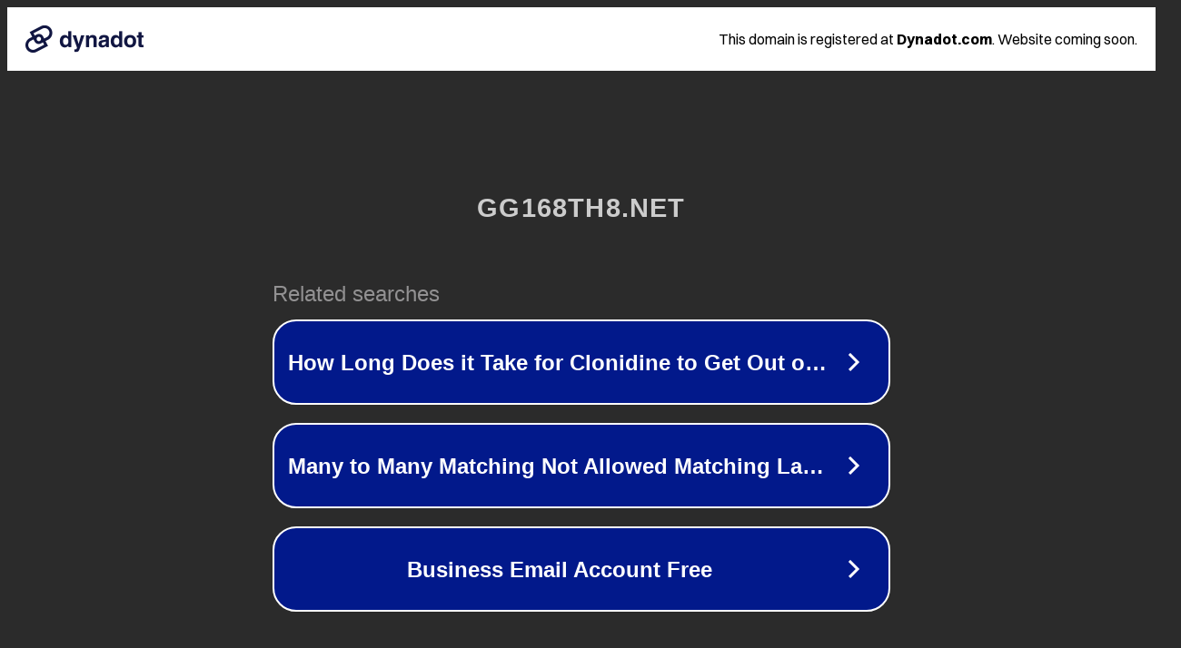

--- FILE ---
content_type: text/html; charset=utf-8
request_url: http://www.gg168th8.net/%E0%B9%83%E0%B8%8A%E0%B9%89%E0%B8%84%E0%B8%B3%E0%B8%AB%E0%B8%A5%E0%B8%B1%E0%B8%81-%E0%B8%AA%E0%B8%A3%E0%B9%89%E0%B8%B2%E0%B8%87%E0%B8%9A%E0%B8%97%E0%B8%84%E0%B8%A7%E0%B8%B2%E0%B8%A1%E0%B9%80%E0%B8%81/
body_size: 1318
content:
<!doctype html>
<html data-adblockkey="MFwwDQYJKoZIhvcNAQEBBQADSwAwSAJBANDrp2lz7AOmADaN8tA50LsWcjLFyQFcb/P2Txc58oYOeILb3vBw7J6f4pamkAQVSQuqYsKx3YzdUHCvbVZvFUsCAwEAAQ==_M1nMJ1yOvy9nlqPKIw1y69LetzzAsngNIqsGDGiw6lm7k5nMSj0o9ylL7k6opRcmLMbMgX0H3EkqqQ5Sut+n5w==" lang="en" style="background: #2B2B2B;">
<head>
    <meta charset="utf-8">
    <meta name="viewport" content="width=device-width, initial-scale=1">
    <link rel="icon" href="[data-uri]">
    <link rel="preconnect" href="https://www.google.com" crossorigin>
</head>
<body>
<div id="target" style="opacity: 0"></div>
<script>window.park = "[base64]";</script>
<script src="/bOPyXFcYf.js"></script>
</body>
</html>
